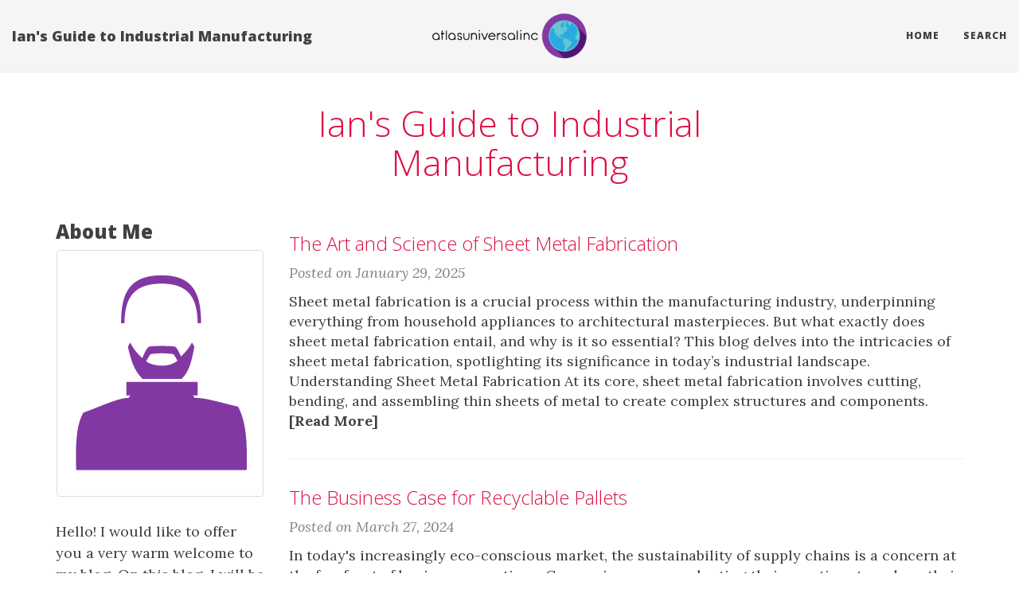

--- FILE ---
content_type: text/html
request_url: http://atlasuniversalinc.com/
body_size: 4248
content:
<!DOCTYPE html>
<html lang="en">

<head>
    <title>Ian&#39;s Guide to Industrial Manufacturing </title>
    <meta charset="utf-8">
<meta name="viewport" content="width=device-width, initial-scale=1.0, maximum-scale=1">
<link rel="icon" type="image/ico" href="/images/favicon.ico" sizes="16x16">
<link rel="stylesheet" href="//maxcdn.bootstrapcdn.com/font-awesome/4.5.0/css/font-awesome.min.css">


<meta name="description" content="Hello! I would like to offer you a very warm welcome to my blog. On this blog, I will be detailing everything I have learnt about the process of industrial and manufacturing. I do not work in the industrial and manufacturing sector but I come from a family of industrialist. My great grandfather ran a manufacturing plant which produced the first Australian-made automobiles. My father then took over the family business and began producing appliances for oil rigs. Although I didn&#39;t enter the family business, I have always maintained a keen interested and I have learnt a lot about the sector which I would like to share here.">
 
<meta name="keywords" content="">
<link href="http://atlasuniversalinc.com/index.xml" rel="alternate" type="application/rss+xml" title="Ian&#39;s Guide to Industrial Manufacturing " />
    <meta property="og:url" content="http://atlasuniversalinc.com/"> 


<meta property="og:image" content="http://atlasuniversalinc.com//images/logo.png">


<meta property='og:title' content="Ian&#39;s Guide to Industrial Manufacturing ">
<meta property="og:type" content="website">

    

    <link rel="alternate" href="http://atlasuniversalinc.com/index.xml" type="application/rss+xml" title="Ian&#39;s Guide to Industrial Manufacturing ">
    <link rel="stylesheet" href="//maxcdn.bootstrapcdn.com/font-awesome/4.5.0/css/font-awesome.min.css" />
    <link rel="stylesheet" href="/css/bootstrap.min.css" />
    <link rel="stylesheet" href="/css/main.css" />
    <link rel="stylesheet" href="/css/custom.css" />
    <link rel="stylesheet" href="//fonts.googleapis.com/css?family=Lora:400,700,400italic,700italic" />
    <link rel="stylesheet" href="//fonts.googleapis.com/css?family=Open+Sans:300italic,400italic,600italic,700italic,800italic,400,300,600,700,800" />
    <link rel="stylesheet" href="/css/pygment_highlights.css" />
    <script async src="https://cdnjs.cloudflare.com/ajax/libs/lunr.js/0.7.2/lunr.min.js"></script>
    <script src="/js/search.js"> </script>
    
</head>

<body>

    <nav class="navbar navbar-default navbar-fixed-top navbar-custom">
    <div class="container-fluid">
    <div class="navbar-header">
        <button type="button" class="navbar-toggle" data-toggle="collapse" data-target="#main-navbar">
            <span class="sr-only">Toggle navigation</span>
            <span class="icon-bar"></span>
            <span class="icon-bar"></span>
            <span class="icon-bar"></span>
        </button>
        <a class="navbar-brand" href="http://atlasuniversalinc.com/">Ian&#39;s Guide to Industrial Manufacturing </a>
    </div>

    <div class="collapse navbar-collapse" id="main-navbar">
    <ul class="nav navbar-nav navbar-right">
        
            
            <li>
            <a title="Home" href="/">Home</a>
            </li>
            
        
            
            <li>
            <a title="Search" href="/search/">Search</a>
            </li>
            
        
    </ul>
    </div>

    <div class="avatar-container">
    <div class="avatar-img-border">
    
        <a title="Ian&#39;s Guide to Industrial Manufacturing " href="http://atlasuniversalinc.com/">
            <img src="/images/logo.png" alt="Ian&#39;s Guide to Industrial Manufacturing " />
        </a>
    
    </div>
    </div>

    </div>
    </nav>

    <header class="header-section ">
      <div class="intro-header no-img">
        <div class="container">
          <div class="row">
            <div class="col-lg-8 col-lg-offset-2 col-md-10 col-md-offset-1">
              <div class="page-heading">
                <h1>Ian&#39;s Guide to Industrial Manufacturing </h1>
                
              </div>
            </div>
          </div>
        </div>
      </div>
    </header>


    <div role="main" class="container">
      <div class="row">

          <div class="sidebar col-lg-3">
            

    
    <div class="row">
    <div class="col-sm-12">
        <h3 class="sidebar-title">About Me</h3>
        <div class="text-center">
            <img class="img-thumbnail" alt="Ian&#39;s Guide to Industrial Manufacturing " src="/images/avatar.png">                
        </div>
        <p>
            Hello! I would like to offer you a very warm welcome to my blog. On this blog, I will be detailing everything I have learnt about the process of industrial and manufacturing. I do not work in the industrial and manufacturing sector but I come from a family of industrialist. My great grandfather ran a manufacturing plant which produced the first Australian-made automobiles. My father then took over the family business and began producing appliances for oil rigs. Although I didn&#39;t enter the family business, I have always maintained a keen interested and I have learnt a lot about the sector which I would like to share here.
        </p>
    </div>
</div>


    
    <div>
<h3 class="sidebar-title">Search </h3>
<form action="http://atlasuniversalinc.com//search/" method="GET">
    <div class="row">
        <div class="col-sm-12">
            <div class="input-group">
                <input type="text" class="form-control" name="q" placeholder="Search">
            </div>
        </div>
    </div>
</form>
</div>

    
    <div class="row">
    <div class="col-sm-12">
        <h3 class="sidebar-title">Categories</h3>
        <ul class="list-unstyled">
            
            <li> <a href="/categories//"> (4)</a></li>
            
            <li> <a href="/categories/articles/">articles (5)</a></li>
            
            <li> <a href="/categories/blog/">blog (36)</a></li>
            
            <li> <a href="/categories/industrial--manufacturing/">industrial--manufacturing (37)</a></li>
            
        </ul>
    </div>
</div>


    
    <div class="row">
    <div class="col-sm-12">
        <h3 class="sidebar-title">Latest Posts</h3>
        <div>
            <ul class="media-list">
                 
                    
                    <li class="media">
                        <div class="media-body">
                            <h4 class="media-heading"><a href="http://atlasuniversalinc.com/2025/01/29/the-art-and-science-of-sheet-metal-fabrication/">The Art and Science of Sheet Metal Fabrication</a> <small>
    29 January 2025



</small></h4>
                            <p>
                                Sheet metal fabrication is a crucial process within the manufacturing industry, underpinning everything f <a href="http://atlasuniversalinc.com/2025/01/29/the-art-and-science-of-sheet-metal-fabrication/"><i class="fa fa-ellipsis-h" aria-hidden="true"></i></a></small>
                            </p>
                        </div>
                    </li>
                     
                 
                    
                    <li class="media">
                        <div class="media-body">
                            <h4 class="media-heading"><a href="http://atlasuniversalinc.com/2024/03/27/the-business-case-for-recyclable-pallets/">The Business Case for Recyclable Pallets</a> <small>
    27 March 2024



</small></h4>
                            <p>
                                In today&#39;s increasingly eco-conscious market, the sustainability of supply chains is a concern at the for <a href="http://atlasuniversalinc.com/2024/03/27/the-business-case-for-recyclable-pallets/"><i class="fa fa-ellipsis-h" aria-hidden="true"></i></a></small>
                            </p>
                        </div>
                    </li>
                     
                 
                    
                    <li class="media">
                        <div class="media-body">
                            <h4 class="media-heading"><a href="http://atlasuniversalinc.com/2023/08/23/4-reasons-industrial-machinery-should-be-professionally-aligned/">4 Reasons Industrial Machinery Should be Professionally Aligned</a> <small>
    23 August 2023



</small></h4>
                            <p>
                                When you take advantage of professional industrial machinery installation services, your machines will be <a href="http://atlasuniversalinc.com/2023/08/23/4-reasons-industrial-machinery-should-be-professionally-aligned/"><i class="fa fa-ellipsis-h" aria-hidden="true"></i></a></small>
                            </p>
                        </div>
                    </li>
                     
                 
                    
                    <li class="media">
                        <div class="media-body">
                            <h4 class="media-heading"><a href="http://atlasuniversalinc.com/2023/05/17/streamlining-your-supply-chain-how-a-metal-fabrication-distributor-can-help/">Streamlining Your Supply Chain: How a Metal Fabrication Distributor Can Help</a> <small>
    17 May 2023



</small></h4>
                            <p>
                                In the fast-paced world of industrial manufacturing, having a streamlined supply chain is crucial for suc <a href="http://atlasuniversalinc.com/2023/05/17/streamlining-your-supply-chain-how-a-metal-fabrication-distributor-can-help/"><i class="fa fa-ellipsis-h" aria-hidden="true"></i></a></small>
                            </p>
                        </div>
                    </li>
                     
                 
                    
                    <li class="media">
                        <div class="media-body">
                            <h4 class="media-heading"><a href="http://atlasuniversalinc.com/2023/01/24/why-should-you-choose-pvc-doors-for-your-commercial-facility/">Why Should You Choose PVC Doors for Your Commercial Facility?</a> <small>
    24 January 2023



</small></h4>
                            <p>
                                When you need to replace the doors at your commercial or industrial facility, you may be thinking about a <a href="http://atlasuniversalinc.com/2023/01/24/why-should-you-choose-pvc-doors-for-your-commercial-facility/"><i class="fa fa-ellipsis-h" aria-hidden="true"></i></a></small>
                            </p>
                        </div>
                    </li>
                     
                
            </ul>
        </div>
    </div>
</div>

        </div>

        <div class="col-lg-9 col-md-10">
            
<div class="posts-list">
  
  
  <article class="post-preview">
    <a href="http://atlasuniversalinc.com/2025/01/29/the-art-and-science-of-sheet-metal-fabrication/">
    <h2 class="post-title">The Art and Science of Sheet Metal Fabrication</h2>
  
      
    </a>

    <p class="post-meta">
      Posted on January 29, 2025
    </p>
    <div class="post-entry">
      Sheet metal fabrication is a crucial process within the manufacturing industry, underpinning everything from household appliances to architectural masterpieces. But what exactly does sheet metal fabrication entail, and why is it so essential? This blog delves into the intricacies of sheet metal fabrication, spotlighting its significance in today’s industrial landscape.
Understanding Sheet Metal Fabrication
At its core, sheet metal fabrication involves cutting, bending, and assembling thin sheets of metal to create complex structures and components.
    <a href="http://atlasuniversalinc.com/2025/01/29/the-art-and-science-of-sheet-metal-fabrication/" class="post-read-more">[Read More]</a>
    </div>
    </article>
  
  <article class="post-preview">
    <a href="http://atlasuniversalinc.com/2024/03/27/the-business-case-for-recyclable-pallets/">
    <h2 class="post-title">The Business Case for Recyclable Pallets</h2>
  
      
    </a>

    <p class="post-meta">
      Posted on March 27, 2024
    </p>
    <div class="post-entry">
      In today's increasingly eco-conscious market, the sustainability of supply chains is a concern at the forefront of business operations. Companies are re-evaluating their practices to reduce their environmental footprint, and one area of focus has been the humble pallet, a foundational component of the global logistics industry.
Environmental Impact
Traditional wooden pallets contribute to deforestation and can also be a significant source of waste when disposed of, particularly as they are not often recycled.
    <a href="http://atlasuniversalinc.com/2024/03/27/the-business-case-for-recyclable-pallets/" class="post-read-more">[Read More]</a>
    </div>
    </article>
  
  <article class="post-preview">
    <a href="http://atlasuniversalinc.com/2023/08/23/4-reasons-industrial-machinery-should-be-professionally-aligned/">
    <h2 class="post-title">4 Reasons Industrial Machinery Should be Professionally Aligned</h2>
  
      
    </a>

    <p class="post-meta">
      Posted on August 23, 2023
    </p>
    <div class="post-entry">
      When you take advantage of professional industrial machinery installation services, your machines will be properly aligned as well as fitted into your property. This might not seem like a necessary step, but even slightly misaligned industrial machinery can cause major problems, which is just one reason professional industrial machinery installation is so important.
With that in mind, here are just four reasons your industrial machinery should be properly aligned.
1. Protects Key Parts
    <a href="http://atlasuniversalinc.com/2023/08/23/4-reasons-industrial-machinery-should-be-professionally-aligned/" class="post-read-more">[Read More]</a>
    </div>
    </article>
  
  <article class="post-preview">
    <a href="http://atlasuniversalinc.com/2023/05/17/streamlining-your-supply-chain-how-a-metal-fabrication-distributor-can-help/">
    <h2 class="post-title">Streamlining Your Supply Chain: How a Metal Fabrication Distributor Can Help</h2>
  
      
    </a>

    <p class="post-meta">
      Posted on May 17, 2023
    </p>
    <div class="post-entry">
      In the fast-paced world of industrial manufacturing, having a streamlined supply chain is crucial for success. One key player in achieving this efficiency is a metal fabrication distributor. These specialised entities play a vital role in bridging the gap between raw materials and finished products. This article explores the ways a metal fabrication distributor can help streamline your supply chain, leading to improved productivity and profitability.
1. Consolidating Suppliers for Efficiency
    <a href="http://atlasuniversalinc.com/2023/05/17/streamlining-your-supply-chain-how-a-metal-fabrication-distributor-can-help/" class="post-read-more">[Read More]</a>
    </div>
    </article>
  
</div>

<div class="text-center">
 
    
    <ul class="pagination">
        
        <li>
            <a href="/" aria-label="First"><span aria-hidden="true">&laquo;&laquo;</span></a>
        </li>
        
        <li
        class="disabled">
        <a href="" aria-label="Previous"><span aria-hidden="true">&laquo;</span></a>
        </li>
        
        <li
        class="active"><a href="/">1</a></li>
        
        <li
        ><a href="/page/2/">2</a></li>
        
        <li
        ><a href="/page/3/">3</a></li>
        
        <li
        ><a href="/page/4/">4</a></li>
        
        <li
        ><a href="/page/5/">5</a></li>
        
        <li
        ><a href="/page/6/">6</a></li>
        
        <li
        ><a href="/page/7/">7</a></li>
        
        <li
        ><a href="/page/8/">8</a></li>
        
        <li
        ><a href="/page/9/">9</a></li>
        
        <li
        ><a href="/page/10/">10</a></li>
        
        <li
        ><a href="/page/11/">11</a></li>
        
        <li
        >
        <a href="/page/2/" aria-label="Next"><span aria-hidden="true">&raquo;</span></a>
        </li>
        
        <li>
            <a href="/page/11/" aria-label="Last"><span aria-hidden="true">&raquo;&raquo;</span></a>
        </li>
        
    </ul>
    
</div>

        </div>

        
      </div>
    </div>


    <footer>
    <div class="container">
    <div class="row">
        <div class="col-lg-8 col-lg-offset-2 col-md-10 col-md-offset-1">
        <ul class="list-inline text-center footer-links">
            <li>
            <a href="/index.xml" title="RSS">
                <span class="fa-stack fa-lg">
                    <i class="fa fa-circle fa-stack-2x"></i>
                    <i class="fa fa-rss fa-stack-1x fa-inverse"></i>
                </span>
            </a>
            </li>		
        </ul>
        <p class="copyright text-muted">
            &copy;2025 
            
            &nbsp;&bull;&nbsp;
            <a href="http://atlasuniversalinc.com/">Ian&#39;s Guide to Industrial Manufacturing </a>
            
        </p>
        </div>
    </div>
    </div>
    </footer>

<script defer src="https://static.cloudflareinsights.com/beacon.min.js/vcd15cbe7772f49c399c6a5babf22c1241717689176015" integrity="sha512-ZpsOmlRQV6y907TI0dKBHq9Md29nnaEIPlkf84rnaERnq6zvWvPUqr2ft8M1aS28oN72PdrCzSjY4U6VaAw1EQ==" data-cf-beacon='{"version":"2024.11.0","token":"000ef4e728d240fb94ae2483058aa6f9","r":1,"server_timing":{"name":{"cfCacheStatus":true,"cfEdge":true,"cfExtPri":true,"cfL4":true,"cfOrigin":true,"cfSpeedBrain":true},"location_startswith":null}}' crossorigin="anonymous"></script>
</body>
</html>
